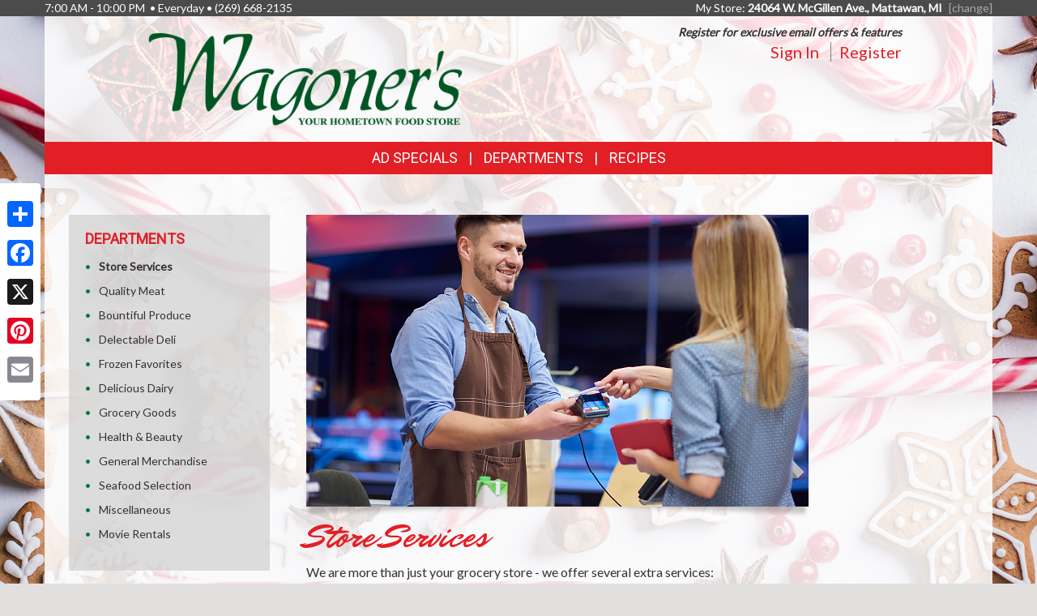

--- FILE ---
content_type: text/css
request_url: https://mattawan.wagonersfoodstores.com/template-2017/css/components/feature_sections.css?20240620
body_size: 1204
content:
.feature-box {
  /*border:1px solid black;*/
}

.feature-section {
  margin-top: 20px;
  margin-bottom: 20px;
  list-style: none;
}

.feature-section ul {
  margin: 0;
  padding: 0;
  list-style: none;
}

.feature-box .feature-box-background {
  /* this will have a css image applied in the box content template */
  width: 100%;
  display: inline-block;
  vertical-align: middle;
  font: 0/0 serif;
  text-shadow: none;
  color: transparent;
  background-size: 100%;
  background-position: 50% 50%;
  background-repeat: no-repeat;
}

.feature-box .feature-box-background .inner {
  display: block;
  height: 0;
}

@media (max-width: 1199px) {

  /* md and smaller: */
  .feature-section {
    margin-left: 20px;
    margin-right: 20px;
  }
}

@media (max-width: 767px) {
  .feature-box.one-wide {
    padding: 20px 19%;
  }
}

@media (max-width: 460px) {
  .feature-box.one-wide {
    padding: 20px 15%;
  }
}

/* -----  header-feature-section ----- */

.feature-section.header-feature-section {
  margin-top: 0;
  margin-bottom: 0;
  min-height: 110px;
}

.feature-section.header-feature-section .feature-section-container {
  /* absolute to .page-header-right */
  position: absolute;
  bottom: 0;
  right: 0;
}

.feature-section.header-feature-section .feature-box {
  float: left;
  margin-left: 20px;
  width: 171px;
  height: 110px;
}

@media (max-width: 991px) {
  .feature-section.header-feature-section {
    min-height: 80px;
  }

  .feature-section.header-feature-section .feature-box {
    margin-left: 10px;
    width: 124px;
    height: 80px;
  }
}

@media (max-width: 1199px) {

  /* md and smaller: override .feature-section change*/
  .feature-section.header-feature-section {
    margin-left: 0;
    margin-right: 0;
  }
}


/*-- top-row feature section --*/


@media (max-width: 767px) {
  .feature-section.top-row-section .feature-box.one-wide {
    padding: 10px 10%;
  }
}


/* -----  ribbon-icon-content ----- */

.feature-box .ribbon-icon-content {
  position: relative;
  width: 100%;
  height: 145px;
  /* height 100% wirk in FF and Chrome, but Safari needs height set */
}

.feature-box .ribbon-icon-content .ribbon-image {
  width: 100%;
  height: 69%;
  top: 14%;
  position: absolute;
}

.feature-box .ribbon-icon-content .floating-icon-image {
  height: 100%;
  position: absolute;
  right: 15%;
  top: 0;
}

.feature-box .ribbon-icon-content .floating-icon-image {
  font: 0/0 serif;
  text-shadow: none;
  color: transparent;
  background-size: 100%;
  background-position: 50% 50%;
  background-repeat: no-repeat;
}

.feature-box .ribbon-icon-content .floating-text-div {
  position: absolute;
  font-size: 14px;
  line-height: 14px;
  height: 69%;
  width: 70%;
  left: 3%;
  top: 9%;
  padding-left: 5%;
  padding-right: 5%;
  padding-top: 3%;
  padding-bottom: 1%;
}

.feature-box .ribbon-icon-content .floating-text-div h3 {
  font-weight: bold;
  margin: 0;
  font-size: 1.3em;
}

.feature-box .ribbon-icon-content .floating-text-div .body {
  margin: 0;
  font-size: 0.9em;
}

.feature-box .ribbon-icon-content .floating-text-div .footer {
  margin: 0;
  font-size: 0.7em;
}

@media (max-width: 991px) {
  .feature-box .ribbon-icon-content {
    height: 174px;
  }

  .feature-box .ribbon-icon-content .floating-text-div {
    font-size: 18px;
    line-height: 18px;
  }
}

@media (max-width: 767px) {
  .feature-box .ribbon-icon-content .floating-text-div {
    font-size: 20px;
    line-height: 20px;
    width: 70%;
  }

  .feature-box .ribbon-icon-content .floating-icon-image {
    display: none;
  }

  .feature-box .ribbon-icon-content .ribbon-image {
    width: 100%;
    height: 100%;
    position: relative;
    background-position: 0 0;
  }
}

@media (max-width: 650px) {
  .feature-box .ribbon-icon-content .floating-text-div {
    font-size: 18px;
    line-height: 18px;
    width: 70%;
  }
}

@media (max-width: 550px) {

  .feature-box .ribbon-icon-content .floating-text-div {
    width: 90%;
    font-size: 16px;
    line-height: 16px;
  }
}

@media (max-width: 450px) {
  .feature-box .ribbon-icon-content .floating-text-div {
    font-size: 14px;
    line-height: 14px;
  }
}

/* sm and smaller:
@media (max-width: 991px) {

}
 */

/*  Feature Box "box_class" CSS 
    match expected image size, or set appropriate background-size, to prevent blurry images
*/

.feature-size-100 .feature-box-background,
.feature-size-102 .feature-box-background,
.feature-size-105 .feature-box-background,
.feature-size-106 .feature-box-background {
  position: relative;
  left: 50%;
  transform: translate(-50%, 0);
  width: 100%;
}

.feature-size-100 .feature-box-background {
  max-width: 300px;
  max-height: 250px;
}

.feature-size-102 .feature-box-background {
  max-width: 912px;
  max-height: 250px;
}

.feature-size-105 .feature-box-background {
  max-width: 460px;
  max-height: 145px;
}

.feature-size-106 .feature-box-background {
  max-width: 140px;
  max-height: 90px;
}

@media (min-width: 0px) and (max-width: 992px) {
  .feature-size-auto .feature-box-background {
    background-size: contain;
  }
}

@media (min-width: 992px) {
  .feature-size-auto .feature-box-background {
    background-size: auto;
  }
}

--- FILE ---
content_type: text/css
request_url: https://mattawan.wagonersfoodstores.com/template-2017/css/pages/departments.css?20181127
body_size: 446
content:
main.departments {
    margin-top: 0;
}

main.departments img.main-image {
    width: 620px;
    height: auto;
}

main.departments div.image-shadow {
    width: 620px;
    height: 14px;
}

/* some custom content contains images. just make sure they don't go over */
main.departments .department-content img {
    max-width: 100% !important;
    height: auto !important;
}

main.departments .side-image-container {
    padding-left: 0;
    padding-bottom: 20px;
}

main.departments img.side-image {
    width: 100%;
    height: auto;
}

main.departments img.side-image.top {
    width: 140px;
    height: 140px;
}

main.departments img.side-image.bottom {
    width: 140px;
    height: 198px;
    margin-top: 20px;
}

@media (max-width: 992px) {
    main.departments img.main-image {
        width: 100%;
        height: auto;
    }
    main.departments div.image-shadow {
        width: 100%;
        height: 14px;
    }

    main.departments img.side-image.top {
        width: 198px;
        height: 198px;
    }

    main.departments img.side-image.bottom {
        width: 140px;
        height: 198px;
        margin-left: 50px;
        margin-top: 0;
    }

    main.departments img.side-image {
        padding-top: 10px;
        padding-bottom: 10px;
    }

    .left-sidebar.departments .department-link {
        width: 32%;
        font-size: 1.1em;
        display: inline-block;
    }
}

@media (max-width: 650px) {
    .left-sidebar.departments .department-link {
        width: 45%;
        font-size: 1.2em;
    }
}

@media (max-width: 480px) {
    .left-sidebar.departments .department-link {
        width: 100%;
        font-size: 1.3em;
    }
}
